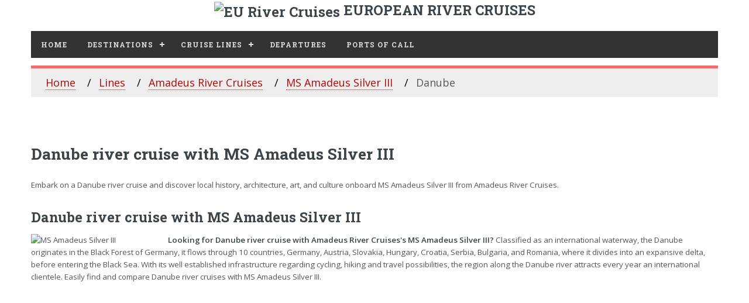

--- FILE ---
content_type: text/html; charset=UTF-8
request_url: https://eurivercruises.com/amadeus-line/ship-amadeus-silver-iii/danube-river/
body_size: 3538
content:
<!DOCTYPE HTML>
<html xmlns="http://www.w3.org/1999/xhtml" lang="en-US" xml:lang="en-US">
<head>
	<meta http-equiv="content-type" content="text/html; charset=utf-8">
	<title>MS Amadeus Silver III Danube River Cruise</title>
	<meta name="description" content="Looking for a MS Amadeus Silver III river cruise to Danube? Find and plan your next Danube river cruise with MS Amadeus Silver III.">
    <meta name="keywords" content="cruise, cruises, european, river, europe, river cruise ">
    <meta name="robots" content="index, follow">
	<meta name="viewport" content="width=device-width, initial-scale=1" >
	<!--[if lte IE 8]><script src="/assets/js/ie/html5shiv.js"></script><![endif]-->
	<link rel="stylesheet" href="/assets/css/top-menu.css" >
	<link rel="stylesheet" href="/assets/css/main.css" >
	<!--[if lte IE 9]><link rel="stylesheet" href="/assets/css/ie9.css"><![endif]-->
	<!--[if lte IE 8]><link rel="stylesheet" href="/assets/css/ie8.css"><![endif]-->
	<link rel="canonical" href="https://eurivercruises.com/amadeus-line/ship-amadeus-silver-iii/danube-river/">
	<link rel="shortcut icon" href="/favicon.ico">
    <link rel='shortlink' href='https://eurivercruises.com/'>
    <link rel="icon" href="https://eurivercruises.com/images/eu-150x150.webp" sizes="32x32">
    <link rel="icon" href="https://eurivercruises.com/images/eu-250x250.webp" sizes="192x192">
    <link rel="apple-touch-icon-precomposed" href="https://eurivercruises.com/images/eu-250x250.webp">
    <meta name="msapplication-TileImage" content="https://eurivercruises.com/images/eu-400x400.webp">
<script type="application/ld+json">
  {
    "@context": "https://schema.org",
    "@type": "BreadcrumbList",
    "itemListElement": [{
      "@type": "ListItem",
      "position": 1,
      "name": "European River Cruise Lines",
      "item": "https://eurivercruises.com/lines/"
    },{
      "@type": "ListItem",
      "position": 2,
      "name": "Amadeus River Cruises",
      "item": "https://eurivercruises.com/amadeus-line/"
    },{
      "@type": "ListItem",
      "position": 3,
      "name": "MS Amadeus Silver III",
      "item": "https://eurivercruises.com/amadeus-line/ship-amadeus-silver-iii/"
    },{
      "@type": "ListItem",
      "position": 4,
      "name": "Danube",
      "item": "https://eurivercruises.com/amadeus-line/danube-river/"
    }]
  }
  </script><script data-cfasync="false" nonce="c05c02a6-54b8-49cd-a07a-e8da17bdd02b">try{(function(w,d){!function(j,k,l,m){if(j.zaraz)console.error("zaraz is loaded twice");else{j[l]=j[l]||{};j[l].executed=[];j.zaraz={deferred:[],listeners:[]};j.zaraz._v="5874";j.zaraz._n="c05c02a6-54b8-49cd-a07a-e8da17bdd02b";j.zaraz.q=[];j.zaraz._f=function(n){return async function(){var o=Array.prototype.slice.call(arguments);j.zaraz.q.push({m:n,a:o})}};for(const p of["track","set","debug"])j.zaraz[p]=j.zaraz._f(p);j.zaraz.init=()=>{var q=k.getElementsByTagName(m)[0],r=k.createElement(m),s=k.getElementsByTagName("title")[0];s&&(j[l].t=k.getElementsByTagName("title")[0].text);j[l].x=Math.random();j[l].w=j.screen.width;j[l].h=j.screen.height;j[l].j=j.innerHeight;j[l].e=j.innerWidth;j[l].l=j.location.href;j[l].r=k.referrer;j[l].k=j.screen.colorDepth;j[l].n=k.characterSet;j[l].o=(new Date).getTimezoneOffset();if(j.dataLayer)for(const t of Object.entries(Object.entries(dataLayer).reduce((u,v)=>({...u[1],...v[1]}),{})))zaraz.set(t[0],t[1],{scope:"page"});j[l].q=[];for(;j.zaraz.q.length;){const w=j.zaraz.q.shift();j[l].q.push(w)}r.defer=!0;for(const x of[localStorage,sessionStorage])Object.keys(x||{}).filter(z=>z.startsWith("_zaraz_")).forEach(y=>{try{j[l]["z_"+y.slice(7)]=JSON.parse(x.getItem(y))}catch{j[l]["z_"+y.slice(7)]=x.getItem(y)}});r.referrerPolicy="origin";r.src="/cdn-cgi/zaraz/s.js?z="+btoa(encodeURIComponent(JSON.stringify(j[l])));q.parentNode.insertBefore(r,q)};["complete","interactive"].includes(k.readyState)?zaraz.init():j.addEventListener("DOMContentLoaded",zaraz.init)}}(w,d,"zarazData","script");window.zaraz._p=async d$=>new Promise(ea=>{if(d$){d$.e&&d$.e.forEach(eb=>{try{const ec=d.querySelector("script[nonce]"),ed=ec?.nonce||ec?.getAttribute("nonce"),ee=d.createElement("script");ed&&(ee.nonce=ed);ee.innerHTML=eb;ee.onload=()=>{d.head.removeChild(ee)};d.head.appendChild(ee)}catch(ef){console.error(`Error executing script: ${eb}\n`,ef)}});Promise.allSettled((d$.f||[]).map(eg=>fetch(eg[0],eg[1])))}ea()});zaraz._p({"e":["(function(w,d){})(window,document)"]});})(window,document)}catch(e){throw fetch("/cdn-cgi/zaraz/t"),e;};</script></head>
<body>
<!-- Wrapper -->
<div id="wrapper">
<!-- Main -->
<div id="main">
<div class="logoak">
<img src="/images/eu-cruises.webp" width="50" height="50" style="vertical-align:middle;" alt="EU River Cruises"> EUROPEAN RIVER CRUISES
</div> 
<div class="inner">
<!-- Header -->                                
<header id="header">
<!-- <nav id='cssmenu'> -->   
<div id='cssmenu'>
<ul>
	<li><a href='/'>Home</a></li>
	
	<li class='active'><a href='/destinations/'>Destinations</a>
	<ul>
    </ul>
    </li>
	<li class='active'><a href='/lines/'>Cruise Lines</a>
	<ul>

	</ul>
	</li>
    <li class='active'><a href='/departures/'>Departures</a>
<!-- 	<ul>
	</ul> -->
	</li>
	<li class='active'><a href='/ports/'>Ports Of Call</a>
<!-- <ul>  -->
</li> 
</ul> 
<!-- start ul -->
</div>
</header>		<ul class="breadcrumb">
  <li><a href="/">Home</a></li>
  <li><a href="/lines/">Lines</a></li>
  <li><a href="/amadeus-line/">Amadeus River Cruises</a></li>
  <li><a href="/amadeus-line/ship-amadeus-silver-iii/">MS Amadeus Silver III</a></li>
  <li>Danube</li>
</ul>
<!-- Section -->
<section>
<header class="main">
<h1>Danube river cruise with MS Amadeus Silver III</h1>
</header>
<p>Embark on a Danube river cruise and discover local history, architecture, art, and culture onboard MS Amadeus Silver III from Amadeus River Cruises.</p>
<h2>Danube river cruise with MS Amadeus Silver III</h2>
<span class="image main"><img src="/images/lines/amadeus.webp" loading="lazy" alt="MS Amadeus Silver III"></span>
<p><strong>Looking for Danube river cruise with Amadeus River Cruises's MS Amadeus Silver III?</strong> Classified as an international waterway, the Danube originates in the Black Forest of Germany, it flows through 10 countries, Germany, Austria, Slovakia, Hungary, Croatia, Serbia, Bulgaria, and Romania, where it divides into an expansive delta, before entering the Black Sea. With its well established infrastructure regarding cycling, hiking and travel possibilities, the region along the Danube river attracts every year an international clientele. Easily find and compare Danube river cruises with MS Amadeus Silver III.</p>
<p>
<ins class="adsbygoogle"
     style="display:block"
     data-ad-format="fluid"
     data-ad-layout-key="-ef+6k-30-ac+ty"
     data-ad-client="ca-pub-5355627482717185"
     data-ad-slot="9543544577"></ins>
<script type="ab497e803c6a9173a22605a2-text/javascript">
     (adsbygoogle = window.adsbygoogle || []).push({});
</script>
</p><br>
<header class="major">
<h2>Find your next Danube river cruise with MS Amadeus Silver III</h2>
</header>
<div class="features">
    <br style="clear:both">
<div class="strane"> 
	</ul></div>
</div>
<p>
<ins class="adsbygoogle"
     style="display:block"
     data-ad-format="fluid"
     data-ad-layout-key="-fb+5w+4e-db+86"
     data-ad-client="ca-pub-5355627482717185"
     data-ad-slot="6396461158"></ins>
<script type="ab497e803c6a9173a22605a2-text/javascript">
     (adsbygoogle = window.adsbygoogle || []).push({});
</script>
</p>       
</section></div><!-- End of Inner -->
</div><!-- End of Main -->
<!-- Sidebar -->
<div id="sidebar">
<div class="inner">
<script async src='https://cse.google.com/cse.js?cx=partner-pub-5355627482717185:9834895672' type="ab497e803c6a9173a22605a2-text/javascript"></script><div class="gcse-searchbox-only"></div>
<p>
<!-- EU river CMS responsive top -->
<ins class="adsbygoogle"
     style="display:block"
     data-ad-client="ca-pub-5355627482717185"
     data-ad-slot="9916028091"
     data-ad-format="auto"
     data-full-width-responsive="true"></ins>
<script type="ab497e803c6a9173a22605a2-text/javascript">
(adsbygoogle = window.adsbygoogle || []).push({});
</script>
</p><!-- Menu -->
<nav class="menu">
<header class="major">
<h3>Destinations</h3>
</header>
<ul>
   
</ul>                                                      
<br><br>                                     
</nav>
<p>
<!-- EU river CMS responsive top -->
<ins class="adsbygoogle"
     style="display:block"
     data-ad-client="ca-pub-5355627482717185"
     data-ad-slot="9916028091"
     data-ad-format="auto"
     data-full-width-responsive="true"></ins>
<script type="ab497e803c6a9173a22605a2-text/javascript">
(adsbygoogle = window.adsbygoogle || []).push({});
</script>
</p><div>
<ul>
<li><a href="/sitemap.html" rel="noindex, nofollow">Sitamap</a></li>
<li><a href="/privacy-policy" rel="noindex, nofollow">Privacy Policy</a></li>
<li><a href="/terms-use" rel="noindex, nofollow">Terms of Use</a></li>
</ul>
</div>

<br>
<!-- Footer -->
<footer id="footer">
<p class="copyright">© 2026 Top European River Cruises.</p>
</footer>
</div> 
</div>
</div><!-- End of Sidebar -->		<!-- end wrapper --><!-- Scripts -->
<script defer src="/assets/js/jquery.min.js" type="ab497e803c6a9173a22605a2-text/javascript"></script>
<script defer src="/assets/js/skel.min.js" type="ab497e803c6a9173a22605a2-text/javascript"></script>
<script defer src="/assets/js/util.js" type="ab497e803c6a9173a22605a2-text/javascript"></script>
<script defer src="/assets/js/lazy-load.js" type="ab497e803c6a9173a22605a2-text/javascript"></script>
<!--[if lte IE 8]><script src="assets/js/ie/respond.min.js"></script><![endif]-->
<script defer src="/assets/js/main.js" type="ab497e803c6a9173a22605a2-text/javascript"></script>
<!--<script src="https://code.jquery.com/jquery-3.6.3.min.js"></script>-->
<script defer src="/assets/js/script.js" type="ab497e803c6a9173a22605a2-text/javascript"></script>
<!-- Google AdSense -->
<script async src="https://pagead2.googlesyndication.com/pagead/js/adsbygoogle.js" type="ab497e803c6a9173a22605a2-text/javascript"></script>
<script data-ad-client="ca-pub-5355627482717185" async src="https://pagead2.googlesyndication.com/pagead/js/adsbygoogle.js" type="ab497e803c6a9173a22605a2-text/javascript"></script>
<script type="ab497e803c6a9173a22605a2-text/javascript">
  (adsbygoogle = window.adsbygoogle || []).push({
    google_ad_client: "ca-pub-5355627482717185",
    enable_page_level_ads: true
  });
</script>

<script src="/cdn-cgi/scripts/7d0fa10a/cloudflare-static/rocket-loader.min.js" data-cf-settings="ab497e803c6a9173a22605a2-|49" defer></script><script defer src="https://static.cloudflareinsights.com/beacon.min.js/vcd15cbe7772f49c399c6a5babf22c1241717689176015" integrity="sha512-ZpsOmlRQV6y907TI0dKBHq9Md29nnaEIPlkf84rnaERnq6zvWvPUqr2ft8M1aS28oN72PdrCzSjY4U6VaAw1EQ==" data-cf-beacon='{"version":"2024.11.0","token":"6ba4db33c42f48f58c6c55b0659627ed","r":1,"server_timing":{"name":{"cfCacheStatus":true,"cfEdge":true,"cfExtPri":true,"cfL4":true,"cfOrigin":true,"cfSpeedBrain":true},"location_startswith":null}}' crossorigin="anonymous"></script>
</body>
</html>


--- FILE ---
content_type: text/html; charset=utf-8
request_url: https://www.google.com/recaptcha/api2/aframe
body_size: 112
content:
<!DOCTYPE HTML><html><head><meta http-equiv="content-type" content="text/html; charset=UTF-8"></head><body><script nonce="sX22hC878fHtPaMXsyTVlA">/** Anti-fraud and anti-abuse applications only. See google.com/recaptcha */ try{var clients={'sodar':'https://pagead2.googlesyndication.com/pagead/sodar?'};window.addEventListener("message",function(a){try{if(a.source===window.parent){var b=JSON.parse(a.data);var c=clients[b['id']];if(c){var d=document.createElement('img');d.src=c+b['params']+'&rc='+(localStorage.getItem("rc::a")?sessionStorage.getItem("rc::b"):"");window.document.body.appendChild(d);sessionStorage.setItem("rc::e",parseInt(sessionStorage.getItem("rc::e")||0)+1);localStorage.setItem("rc::h",'1769229217704');}}}catch(b){}});window.parent.postMessage("_grecaptcha_ready", "*");}catch(b){}</script></body></html>